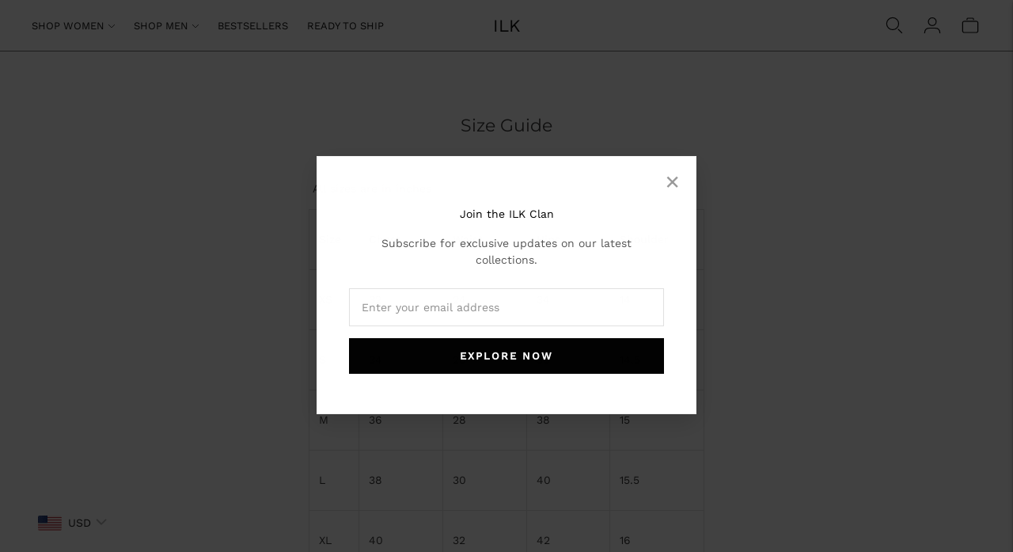

--- FILE ---
content_type: text/html; charset=utf-8
request_url: https://www.google.com/recaptcha/api2/anchor?ar=1&k=6Lc_cQYeAAAAANa5X8nozNicLDPxKQZZHej21Wfu&co=aHR0cHM6Ly9pbGsuY28uaW46NDQz&hl=en&v=PoyoqOPhxBO7pBk68S4YbpHZ&size=invisible&anchor-ms=20000&execute-ms=30000&cb=yvsj9g51ipnx
body_size: 48725
content:
<!DOCTYPE HTML><html dir="ltr" lang="en"><head><meta http-equiv="Content-Type" content="text/html; charset=UTF-8">
<meta http-equiv="X-UA-Compatible" content="IE=edge">
<title>reCAPTCHA</title>
<style type="text/css">
/* cyrillic-ext */
@font-face {
  font-family: 'Roboto';
  font-style: normal;
  font-weight: 400;
  font-stretch: 100%;
  src: url(//fonts.gstatic.com/s/roboto/v48/KFO7CnqEu92Fr1ME7kSn66aGLdTylUAMa3GUBHMdazTgWw.woff2) format('woff2');
  unicode-range: U+0460-052F, U+1C80-1C8A, U+20B4, U+2DE0-2DFF, U+A640-A69F, U+FE2E-FE2F;
}
/* cyrillic */
@font-face {
  font-family: 'Roboto';
  font-style: normal;
  font-weight: 400;
  font-stretch: 100%;
  src: url(//fonts.gstatic.com/s/roboto/v48/KFO7CnqEu92Fr1ME7kSn66aGLdTylUAMa3iUBHMdazTgWw.woff2) format('woff2');
  unicode-range: U+0301, U+0400-045F, U+0490-0491, U+04B0-04B1, U+2116;
}
/* greek-ext */
@font-face {
  font-family: 'Roboto';
  font-style: normal;
  font-weight: 400;
  font-stretch: 100%;
  src: url(//fonts.gstatic.com/s/roboto/v48/KFO7CnqEu92Fr1ME7kSn66aGLdTylUAMa3CUBHMdazTgWw.woff2) format('woff2');
  unicode-range: U+1F00-1FFF;
}
/* greek */
@font-face {
  font-family: 'Roboto';
  font-style: normal;
  font-weight: 400;
  font-stretch: 100%;
  src: url(//fonts.gstatic.com/s/roboto/v48/KFO7CnqEu92Fr1ME7kSn66aGLdTylUAMa3-UBHMdazTgWw.woff2) format('woff2');
  unicode-range: U+0370-0377, U+037A-037F, U+0384-038A, U+038C, U+038E-03A1, U+03A3-03FF;
}
/* math */
@font-face {
  font-family: 'Roboto';
  font-style: normal;
  font-weight: 400;
  font-stretch: 100%;
  src: url(//fonts.gstatic.com/s/roboto/v48/KFO7CnqEu92Fr1ME7kSn66aGLdTylUAMawCUBHMdazTgWw.woff2) format('woff2');
  unicode-range: U+0302-0303, U+0305, U+0307-0308, U+0310, U+0312, U+0315, U+031A, U+0326-0327, U+032C, U+032F-0330, U+0332-0333, U+0338, U+033A, U+0346, U+034D, U+0391-03A1, U+03A3-03A9, U+03B1-03C9, U+03D1, U+03D5-03D6, U+03F0-03F1, U+03F4-03F5, U+2016-2017, U+2034-2038, U+203C, U+2040, U+2043, U+2047, U+2050, U+2057, U+205F, U+2070-2071, U+2074-208E, U+2090-209C, U+20D0-20DC, U+20E1, U+20E5-20EF, U+2100-2112, U+2114-2115, U+2117-2121, U+2123-214F, U+2190, U+2192, U+2194-21AE, U+21B0-21E5, U+21F1-21F2, U+21F4-2211, U+2213-2214, U+2216-22FF, U+2308-230B, U+2310, U+2319, U+231C-2321, U+2336-237A, U+237C, U+2395, U+239B-23B7, U+23D0, U+23DC-23E1, U+2474-2475, U+25AF, U+25B3, U+25B7, U+25BD, U+25C1, U+25CA, U+25CC, U+25FB, U+266D-266F, U+27C0-27FF, U+2900-2AFF, U+2B0E-2B11, U+2B30-2B4C, U+2BFE, U+3030, U+FF5B, U+FF5D, U+1D400-1D7FF, U+1EE00-1EEFF;
}
/* symbols */
@font-face {
  font-family: 'Roboto';
  font-style: normal;
  font-weight: 400;
  font-stretch: 100%;
  src: url(//fonts.gstatic.com/s/roboto/v48/KFO7CnqEu92Fr1ME7kSn66aGLdTylUAMaxKUBHMdazTgWw.woff2) format('woff2');
  unicode-range: U+0001-000C, U+000E-001F, U+007F-009F, U+20DD-20E0, U+20E2-20E4, U+2150-218F, U+2190, U+2192, U+2194-2199, U+21AF, U+21E6-21F0, U+21F3, U+2218-2219, U+2299, U+22C4-22C6, U+2300-243F, U+2440-244A, U+2460-24FF, U+25A0-27BF, U+2800-28FF, U+2921-2922, U+2981, U+29BF, U+29EB, U+2B00-2BFF, U+4DC0-4DFF, U+FFF9-FFFB, U+10140-1018E, U+10190-1019C, U+101A0, U+101D0-101FD, U+102E0-102FB, U+10E60-10E7E, U+1D2C0-1D2D3, U+1D2E0-1D37F, U+1F000-1F0FF, U+1F100-1F1AD, U+1F1E6-1F1FF, U+1F30D-1F30F, U+1F315, U+1F31C, U+1F31E, U+1F320-1F32C, U+1F336, U+1F378, U+1F37D, U+1F382, U+1F393-1F39F, U+1F3A7-1F3A8, U+1F3AC-1F3AF, U+1F3C2, U+1F3C4-1F3C6, U+1F3CA-1F3CE, U+1F3D4-1F3E0, U+1F3ED, U+1F3F1-1F3F3, U+1F3F5-1F3F7, U+1F408, U+1F415, U+1F41F, U+1F426, U+1F43F, U+1F441-1F442, U+1F444, U+1F446-1F449, U+1F44C-1F44E, U+1F453, U+1F46A, U+1F47D, U+1F4A3, U+1F4B0, U+1F4B3, U+1F4B9, U+1F4BB, U+1F4BF, U+1F4C8-1F4CB, U+1F4D6, U+1F4DA, U+1F4DF, U+1F4E3-1F4E6, U+1F4EA-1F4ED, U+1F4F7, U+1F4F9-1F4FB, U+1F4FD-1F4FE, U+1F503, U+1F507-1F50B, U+1F50D, U+1F512-1F513, U+1F53E-1F54A, U+1F54F-1F5FA, U+1F610, U+1F650-1F67F, U+1F687, U+1F68D, U+1F691, U+1F694, U+1F698, U+1F6AD, U+1F6B2, U+1F6B9-1F6BA, U+1F6BC, U+1F6C6-1F6CF, U+1F6D3-1F6D7, U+1F6E0-1F6EA, U+1F6F0-1F6F3, U+1F6F7-1F6FC, U+1F700-1F7FF, U+1F800-1F80B, U+1F810-1F847, U+1F850-1F859, U+1F860-1F887, U+1F890-1F8AD, U+1F8B0-1F8BB, U+1F8C0-1F8C1, U+1F900-1F90B, U+1F93B, U+1F946, U+1F984, U+1F996, U+1F9E9, U+1FA00-1FA6F, U+1FA70-1FA7C, U+1FA80-1FA89, U+1FA8F-1FAC6, U+1FACE-1FADC, U+1FADF-1FAE9, U+1FAF0-1FAF8, U+1FB00-1FBFF;
}
/* vietnamese */
@font-face {
  font-family: 'Roboto';
  font-style: normal;
  font-weight: 400;
  font-stretch: 100%;
  src: url(//fonts.gstatic.com/s/roboto/v48/KFO7CnqEu92Fr1ME7kSn66aGLdTylUAMa3OUBHMdazTgWw.woff2) format('woff2');
  unicode-range: U+0102-0103, U+0110-0111, U+0128-0129, U+0168-0169, U+01A0-01A1, U+01AF-01B0, U+0300-0301, U+0303-0304, U+0308-0309, U+0323, U+0329, U+1EA0-1EF9, U+20AB;
}
/* latin-ext */
@font-face {
  font-family: 'Roboto';
  font-style: normal;
  font-weight: 400;
  font-stretch: 100%;
  src: url(//fonts.gstatic.com/s/roboto/v48/KFO7CnqEu92Fr1ME7kSn66aGLdTylUAMa3KUBHMdazTgWw.woff2) format('woff2');
  unicode-range: U+0100-02BA, U+02BD-02C5, U+02C7-02CC, U+02CE-02D7, U+02DD-02FF, U+0304, U+0308, U+0329, U+1D00-1DBF, U+1E00-1E9F, U+1EF2-1EFF, U+2020, U+20A0-20AB, U+20AD-20C0, U+2113, U+2C60-2C7F, U+A720-A7FF;
}
/* latin */
@font-face {
  font-family: 'Roboto';
  font-style: normal;
  font-weight: 400;
  font-stretch: 100%;
  src: url(//fonts.gstatic.com/s/roboto/v48/KFO7CnqEu92Fr1ME7kSn66aGLdTylUAMa3yUBHMdazQ.woff2) format('woff2');
  unicode-range: U+0000-00FF, U+0131, U+0152-0153, U+02BB-02BC, U+02C6, U+02DA, U+02DC, U+0304, U+0308, U+0329, U+2000-206F, U+20AC, U+2122, U+2191, U+2193, U+2212, U+2215, U+FEFF, U+FFFD;
}
/* cyrillic-ext */
@font-face {
  font-family: 'Roboto';
  font-style: normal;
  font-weight: 500;
  font-stretch: 100%;
  src: url(//fonts.gstatic.com/s/roboto/v48/KFO7CnqEu92Fr1ME7kSn66aGLdTylUAMa3GUBHMdazTgWw.woff2) format('woff2');
  unicode-range: U+0460-052F, U+1C80-1C8A, U+20B4, U+2DE0-2DFF, U+A640-A69F, U+FE2E-FE2F;
}
/* cyrillic */
@font-face {
  font-family: 'Roboto';
  font-style: normal;
  font-weight: 500;
  font-stretch: 100%;
  src: url(//fonts.gstatic.com/s/roboto/v48/KFO7CnqEu92Fr1ME7kSn66aGLdTylUAMa3iUBHMdazTgWw.woff2) format('woff2');
  unicode-range: U+0301, U+0400-045F, U+0490-0491, U+04B0-04B1, U+2116;
}
/* greek-ext */
@font-face {
  font-family: 'Roboto';
  font-style: normal;
  font-weight: 500;
  font-stretch: 100%;
  src: url(//fonts.gstatic.com/s/roboto/v48/KFO7CnqEu92Fr1ME7kSn66aGLdTylUAMa3CUBHMdazTgWw.woff2) format('woff2');
  unicode-range: U+1F00-1FFF;
}
/* greek */
@font-face {
  font-family: 'Roboto';
  font-style: normal;
  font-weight: 500;
  font-stretch: 100%;
  src: url(//fonts.gstatic.com/s/roboto/v48/KFO7CnqEu92Fr1ME7kSn66aGLdTylUAMa3-UBHMdazTgWw.woff2) format('woff2');
  unicode-range: U+0370-0377, U+037A-037F, U+0384-038A, U+038C, U+038E-03A1, U+03A3-03FF;
}
/* math */
@font-face {
  font-family: 'Roboto';
  font-style: normal;
  font-weight: 500;
  font-stretch: 100%;
  src: url(//fonts.gstatic.com/s/roboto/v48/KFO7CnqEu92Fr1ME7kSn66aGLdTylUAMawCUBHMdazTgWw.woff2) format('woff2');
  unicode-range: U+0302-0303, U+0305, U+0307-0308, U+0310, U+0312, U+0315, U+031A, U+0326-0327, U+032C, U+032F-0330, U+0332-0333, U+0338, U+033A, U+0346, U+034D, U+0391-03A1, U+03A3-03A9, U+03B1-03C9, U+03D1, U+03D5-03D6, U+03F0-03F1, U+03F4-03F5, U+2016-2017, U+2034-2038, U+203C, U+2040, U+2043, U+2047, U+2050, U+2057, U+205F, U+2070-2071, U+2074-208E, U+2090-209C, U+20D0-20DC, U+20E1, U+20E5-20EF, U+2100-2112, U+2114-2115, U+2117-2121, U+2123-214F, U+2190, U+2192, U+2194-21AE, U+21B0-21E5, U+21F1-21F2, U+21F4-2211, U+2213-2214, U+2216-22FF, U+2308-230B, U+2310, U+2319, U+231C-2321, U+2336-237A, U+237C, U+2395, U+239B-23B7, U+23D0, U+23DC-23E1, U+2474-2475, U+25AF, U+25B3, U+25B7, U+25BD, U+25C1, U+25CA, U+25CC, U+25FB, U+266D-266F, U+27C0-27FF, U+2900-2AFF, U+2B0E-2B11, U+2B30-2B4C, U+2BFE, U+3030, U+FF5B, U+FF5D, U+1D400-1D7FF, U+1EE00-1EEFF;
}
/* symbols */
@font-face {
  font-family: 'Roboto';
  font-style: normal;
  font-weight: 500;
  font-stretch: 100%;
  src: url(//fonts.gstatic.com/s/roboto/v48/KFO7CnqEu92Fr1ME7kSn66aGLdTylUAMaxKUBHMdazTgWw.woff2) format('woff2');
  unicode-range: U+0001-000C, U+000E-001F, U+007F-009F, U+20DD-20E0, U+20E2-20E4, U+2150-218F, U+2190, U+2192, U+2194-2199, U+21AF, U+21E6-21F0, U+21F3, U+2218-2219, U+2299, U+22C4-22C6, U+2300-243F, U+2440-244A, U+2460-24FF, U+25A0-27BF, U+2800-28FF, U+2921-2922, U+2981, U+29BF, U+29EB, U+2B00-2BFF, U+4DC0-4DFF, U+FFF9-FFFB, U+10140-1018E, U+10190-1019C, U+101A0, U+101D0-101FD, U+102E0-102FB, U+10E60-10E7E, U+1D2C0-1D2D3, U+1D2E0-1D37F, U+1F000-1F0FF, U+1F100-1F1AD, U+1F1E6-1F1FF, U+1F30D-1F30F, U+1F315, U+1F31C, U+1F31E, U+1F320-1F32C, U+1F336, U+1F378, U+1F37D, U+1F382, U+1F393-1F39F, U+1F3A7-1F3A8, U+1F3AC-1F3AF, U+1F3C2, U+1F3C4-1F3C6, U+1F3CA-1F3CE, U+1F3D4-1F3E0, U+1F3ED, U+1F3F1-1F3F3, U+1F3F5-1F3F7, U+1F408, U+1F415, U+1F41F, U+1F426, U+1F43F, U+1F441-1F442, U+1F444, U+1F446-1F449, U+1F44C-1F44E, U+1F453, U+1F46A, U+1F47D, U+1F4A3, U+1F4B0, U+1F4B3, U+1F4B9, U+1F4BB, U+1F4BF, U+1F4C8-1F4CB, U+1F4D6, U+1F4DA, U+1F4DF, U+1F4E3-1F4E6, U+1F4EA-1F4ED, U+1F4F7, U+1F4F9-1F4FB, U+1F4FD-1F4FE, U+1F503, U+1F507-1F50B, U+1F50D, U+1F512-1F513, U+1F53E-1F54A, U+1F54F-1F5FA, U+1F610, U+1F650-1F67F, U+1F687, U+1F68D, U+1F691, U+1F694, U+1F698, U+1F6AD, U+1F6B2, U+1F6B9-1F6BA, U+1F6BC, U+1F6C6-1F6CF, U+1F6D3-1F6D7, U+1F6E0-1F6EA, U+1F6F0-1F6F3, U+1F6F7-1F6FC, U+1F700-1F7FF, U+1F800-1F80B, U+1F810-1F847, U+1F850-1F859, U+1F860-1F887, U+1F890-1F8AD, U+1F8B0-1F8BB, U+1F8C0-1F8C1, U+1F900-1F90B, U+1F93B, U+1F946, U+1F984, U+1F996, U+1F9E9, U+1FA00-1FA6F, U+1FA70-1FA7C, U+1FA80-1FA89, U+1FA8F-1FAC6, U+1FACE-1FADC, U+1FADF-1FAE9, U+1FAF0-1FAF8, U+1FB00-1FBFF;
}
/* vietnamese */
@font-face {
  font-family: 'Roboto';
  font-style: normal;
  font-weight: 500;
  font-stretch: 100%;
  src: url(//fonts.gstatic.com/s/roboto/v48/KFO7CnqEu92Fr1ME7kSn66aGLdTylUAMa3OUBHMdazTgWw.woff2) format('woff2');
  unicode-range: U+0102-0103, U+0110-0111, U+0128-0129, U+0168-0169, U+01A0-01A1, U+01AF-01B0, U+0300-0301, U+0303-0304, U+0308-0309, U+0323, U+0329, U+1EA0-1EF9, U+20AB;
}
/* latin-ext */
@font-face {
  font-family: 'Roboto';
  font-style: normal;
  font-weight: 500;
  font-stretch: 100%;
  src: url(//fonts.gstatic.com/s/roboto/v48/KFO7CnqEu92Fr1ME7kSn66aGLdTylUAMa3KUBHMdazTgWw.woff2) format('woff2');
  unicode-range: U+0100-02BA, U+02BD-02C5, U+02C7-02CC, U+02CE-02D7, U+02DD-02FF, U+0304, U+0308, U+0329, U+1D00-1DBF, U+1E00-1E9F, U+1EF2-1EFF, U+2020, U+20A0-20AB, U+20AD-20C0, U+2113, U+2C60-2C7F, U+A720-A7FF;
}
/* latin */
@font-face {
  font-family: 'Roboto';
  font-style: normal;
  font-weight: 500;
  font-stretch: 100%;
  src: url(//fonts.gstatic.com/s/roboto/v48/KFO7CnqEu92Fr1ME7kSn66aGLdTylUAMa3yUBHMdazQ.woff2) format('woff2');
  unicode-range: U+0000-00FF, U+0131, U+0152-0153, U+02BB-02BC, U+02C6, U+02DA, U+02DC, U+0304, U+0308, U+0329, U+2000-206F, U+20AC, U+2122, U+2191, U+2193, U+2212, U+2215, U+FEFF, U+FFFD;
}
/* cyrillic-ext */
@font-face {
  font-family: 'Roboto';
  font-style: normal;
  font-weight: 900;
  font-stretch: 100%;
  src: url(//fonts.gstatic.com/s/roboto/v48/KFO7CnqEu92Fr1ME7kSn66aGLdTylUAMa3GUBHMdazTgWw.woff2) format('woff2');
  unicode-range: U+0460-052F, U+1C80-1C8A, U+20B4, U+2DE0-2DFF, U+A640-A69F, U+FE2E-FE2F;
}
/* cyrillic */
@font-face {
  font-family: 'Roboto';
  font-style: normal;
  font-weight: 900;
  font-stretch: 100%;
  src: url(//fonts.gstatic.com/s/roboto/v48/KFO7CnqEu92Fr1ME7kSn66aGLdTylUAMa3iUBHMdazTgWw.woff2) format('woff2');
  unicode-range: U+0301, U+0400-045F, U+0490-0491, U+04B0-04B1, U+2116;
}
/* greek-ext */
@font-face {
  font-family: 'Roboto';
  font-style: normal;
  font-weight: 900;
  font-stretch: 100%;
  src: url(//fonts.gstatic.com/s/roboto/v48/KFO7CnqEu92Fr1ME7kSn66aGLdTylUAMa3CUBHMdazTgWw.woff2) format('woff2');
  unicode-range: U+1F00-1FFF;
}
/* greek */
@font-face {
  font-family: 'Roboto';
  font-style: normal;
  font-weight: 900;
  font-stretch: 100%;
  src: url(//fonts.gstatic.com/s/roboto/v48/KFO7CnqEu92Fr1ME7kSn66aGLdTylUAMa3-UBHMdazTgWw.woff2) format('woff2');
  unicode-range: U+0370-0377, U+037A-037F, U+0384-038A, U+038C, U+038E-03A1, U+03A3-03FF;
}
/* math */
@font-face {
  font-family: 'Roboto';
  font-style: normal;
  font-weight: 900;
  font-stretch: 100%;
  src: url(//fonts.gstatic.com/s/roboto/v48/KFO7CnqEu92Fr1ME7kSn66aGLdTylUAMawCUBHMdazTgWw.woff2) format('woff2');
  unicode-range: U+0302-0303, U+0305, U+0307-0308, U+0310, U+0312, U+0315, U+031A, U+0326-0327, U+032C, U+032F-0330, U+0332-0333, U+0338, U+033A, U+0346, U+034D, U+0391-03A1, U+03A3-03A9, U+03B1-03C9, U+03D1, U+03D5-03D6, U+03F0-03F1, U+03F4-03F5, U+2016-2017, U+2034-2038, U+203C, U+2040, U+2043, U+2047, U+2050, U+2057, U+205F, U+2070-2071, U+2074-208E, U+2090-209C, U+20D0-20DC, U+20E1, U+20E5-20EF, U+2100-2112, U+2114-2115, U+2117-2121, U+2123-214F, U+2190, U+2192, U+2194-21AE, U+21B0-21E5, U+21F1-21F2, U+21F4-2211, U+2213-2214, U+2216-22FF, U+2308-230B, U+2310, U+2319, U+231C-2321, U+2336-237A, U+237C, U+2395, U+239B-23B7, U+23D0, U+23DC-23E1, U+2474-2475, U+25AF, U+25B3, U+25B7, U+25BD, U+25C1, U+25CA, U+25CC, U+25FB, U+266D-266F, U+27C0-27FF, U+2900-2AFF, U+2B0E-2B11, U+2B30-2B4C, U+2BFE, U+3030, U+FF5B, U+FF5D, U+1D400-1D7FF, U+1EE00-1EEFF;
}
/* symbols */
@font-face {
  font-family: 'Roboto';
  font-style: normal;
  font-weight: 900;
  font-stretch: 100%;
  src: url(//fonts.gstatic.com/s/roboto/v48/KFO7CnqEu92Fr1ME7kSn66aGLdTylUAMaxKUBHMdazTgWw.woff2) format('woff2');
  unicode-range: U+0001-000C, U+000E-001F, U+007F-009F, U+20DD-20E0, U+20E2-20E4, U+2150-218F, U+2190, U+2192, U+2194-2199, U+21AF, U+21E6-21F0, U+21F3, U+2218-2219, U+2299, U+22C4-22C6, U+2300-243F, U+2440-244A, U+2460-24FF, U+25A0-27BF, U+2800-28FF, U+2921-2922, U+2981, U+29BF, U+29EB, U+2B00-2BFF, U+4DC0-4DFF, U+FFF9-FFFB, U+10140-1018E, U+10190-1019C, U+101A0, U+101D0-101FD, U+102E0-102FB, U+10E60-10E7E, U+1D2C0-1D2D3, U+1D2E0-1D37F, U+1F000-1F0FF, U+1F100-1F1AD, U+1F1E6-1F1FF, U+1F30D-1F30F, U+1F315, U+1F31C, U+1F31E, U+1F320-1F32C, U+1F336, U+1F378, U+1F37D, U+1F382, U+1F393-1F39F, U+1F3A7-1F3A8, U+1F3AC-1F3AF, U+1F3C2, U+1F3C4-1F3C6, U+1F3CA-1F3CE, U+1F3D4-1F3E0, U+1F3ED, U+1F3F1-1F3F3, U+1F3F5-1F3F7, U+1F408, U+1F415, U+1F41F, U+1F426, U+1F43F, U+1F441-1F442, U+1F444, U+1F446-1F449, U+1F44C-1F44E, U+1F453, U+1F46A, U+1F47D, U+1F4A3, U+1F4B0, U+1F4B3, U+1F4B9, U+1F4BB, U+1F4BF, U+1F4C8-1F4CB, U+1F4D6, U+1F4DA, U+1F4DF, U+1F4E3-1F4E6, U+1F4EA-1F4ED, U+1F4F7, U+1F4F9-1F4FB, U+1F4FD-1F4FE, U+1F503, U+1F507-1F50B, U+1F50D, U+1F512-1F513, U+1F53E-1F54A, U+1F54F-1F5FA, U+1F610, U+1F650-1F67F, U+1F687, U+1F68D, U+1F691, U+1F694, U+1F698, U+1F6AD, U+1F6B2, U+1F6B9-1F6BA, U+1F6BC, U+1F6C6-1F6CF, U+1F6D3-1F6D7, U+1F6E0-1F6EA, U+1F6F0-1F6F3, U+1F6F7-1F6FC, U+1F700-1F7FF, U+1F800-1F80B, U+1F810-1F847, U+1F850-1F859, U+1F860-1F887, U+1F890-1F8AD, U+1F8B0-1F8BB, U+1F8C0-1F8C1, U+1F900-1F90B, U+1F93B, U+1F946, U+1F984, U+1F996, U+1F9E9, U+1FA00-1FA6F, U+1FA70-1FA7C, U+1FA80-1FA89, U+1FA8F-1FAC6, U+1FACE-1FADC, U+1FADF-1FAE9, U+1FAF0-1FAF8, U+1FB00-1FBFF;
}
/* vietnamese */
@font-face {
  font-family: 'Roboto';
  font-style: normal;
  font-weight: 900;
  font-stretch: 100%;
  src: url(//fonts.gstatic.com/s/roboto/v48/KFO7CnqEu92Fr1ME7kSn66aGLdTylUAMa3OUBHMdazTgWw.woff2) format('woff2');
  unicode-range: U+0102-0103, U+0110-0111, U+0128-0129, U+0168-0169, U+01A0-01A1, U+01AF-01B0, U+0300-0301, U+0303-0304, U+0308-0309, U+0323, U+0329, U+1EA0-1EF9, U+20AB;
}
/* latin-ext */
@font-face {
  font-family: 'Roboto';
  font-style: normal;
  font-weight: 900;
  font-stretch: 100%;
  src: url(//fonts.gstatic.com/s/roboto/v48/KFO7CnqEu92Fr1ME7kSn66aGLdTylUAMa3KUBHMdazTgWw.woff2) format('woff2');
  unicode-range: U+0100-02BA, U+02BD-02C5, U+02C7-02CC, U+02CE-02D7, U+02DD-02FF, U+0304, U+0308, U+0329, U+1D00-1DBF, U+1E00-1E9F, U+1EF2-1EFF, U+2020, U+20A0-20AB, U+20AD-20C0, U+2113, U+2C60-2C7F, U+A720-A7FF;
}
/* latin */
@font-face {
  font-family: 'Roboto';
  font-style: normal;
  font-weight: 900;
  font-stretch: 100%;
  src: url(//fonts.gstatic.com/s/roboto/v48/KFO7CnqEu92Fr1ME7kSn66aGLdTylUAMa3yUBHMdazQ.woff2) format('woff2');
  unicode-range: U+0000-00FF, U+0131, U+0152-0153, U+02BB-02BC, U+02C6, U+02DA, U+02DC, U+0304, U+0308, U+0329, U+2000-206F, U+20AC, U+2122, U+2191, U+2193, U+2212, U+2215, U+FEFF, U+FFFD;
}

</style>
<link rel="stylesheet" type="text/css" href="https://www.gstatic.com/recaptcha/releases/PoyoqOPhxBO7pBk68S4YbpHZ/styles__ltr.css">
<script nonce="cldBxSGM1IqBfHhDByjyrQ" type="text/javascript">window['__recaptcha_api'] = 'https://www.google.com/recaptcha/api2/';</script>
<script type="text/javascript" src="https://www.gstatic.com/recaptcha/releases/PoyoqOPhxBO7pBk68S4YbpHZ/recaptcha__en.js" nonce="cldBxSGM1IqBfHhDByjyrQ">
      
    </script></head>
<body><div id="rc-anchor-alert" class="rc-anchor-alert"></div>
<input type="hidden" id="recaptcha-token" value="[base64]">
<script type="text/javascript" nonce="cldBxSGM1IqBfHhDByjyrQ">
      recaptcha.anchor.Main.init("[\x22ainput\x22,[\x22bgdata\x22,\x22\x22,\[base64]/[base64]/[base64]/bmV3IHJbeF0oY1swXSk6RT09Mj9uZXcgclt4XShjWzBdLGNbMV0pOkU9PTM/bmV3IHJbeF0oY1swXSxjWzFdLGNbMl0pOkU9PTQ/[base64]/[base64]/[base64]/[base64]/[base64]/[base64]/[base64]/[base64]\x22,\[base64]\\u003d\\u003d\x22,\x22w4/ChhXDuFIXMsO/wrZ5VsO/w77DksKpwqtBAX0DwoTClMOWbix2VjHCsT4fY8O1W8KcKWR5w7rDsznDucK4fcOVYMKnNcOaWsKMJ8OTwr1JwpxtMADDgCEJKGnDtDvDvgE/wp8uARRHRTUkJRfCvsKtUMOPCsKTw7bDoS/ClBzDrMOKwqXDrWxEw6vCq8O7w4QmNMKeZsOZwp/CoDzCjDTDhD8zZMK1YHLDpw5/FMKyw6kSw5NyecK6QiIgw5rCvjt1bycdw4PDhsKqNS/[base64]/CpcKXYcOTb8OtJsO6KjkbwpgHw7VILcOBwosCdhvDjMKIBMKOaTDClcO8wpzDuTDCrcK4w4YDwoo0wpESw4bCsyQ7PsKpfG1iDsK1w7xqETw/[base64]/CgsKdP1g7wpnCp8KCGsKwd8KqwonCosOaw4pNc2swQcOYRRt7P0Qjw4LCisKreEdpVnN6McK9wpx1w7l8w5YJwrY/[base64]/RcKEw4AjwoRawpjCvMKBLEFJISVZwoPDhMKxw7wcwobCtVjCgBEWElrCisKlTgDDt8KYFlzDu8KXa0vDkRfDjsOWBRzClxnDpMKawodufMOwBk9pw4RnwovCjcKXw4x2CyQMw6HDrsKIM8OVwprDssO2w7t3wokFLRR6GB/DjsKDZXjDj8OnwqLCmGrChCzDv8KHC8K6w6JnwoPCqHBYET84w5nChTHDqsKSw6DCgk4Ewp8Kw79CR8OEwqTDtMOwLcK7wr9Qw7tmw64TXE1GQjTCj2bDqX7Dn8ONNsKXKwMmw5A0E8ODfzVrw5bDucOFSEnCkcKlMk9geMK6e8OWCH/DrjI0wphEPF7DoigrTknCjsK4NsOrwpzDomkFw7M5w7UuwpLDnDsrwqrDlMK7w595worDt8Kww5ktesO6wpzDkDURScK9MsOOWgUKw5J0bRPDsMKURMK1w5k7ZcKXayTDqhTCiMOhwrbCgMKIwo9DFMKaecKdwqLDn8Kww4pEw7zDiBjCscKSwq8fQCBdCgs/wr/CncKxXcOoYsKDEB7CpiTCjsKmw6g7wqUILMOfSg5vw5fCocKDeV1ZWS3Cu8KlB3XDvwpWW8OeN8KrRCgOwq7DtMOHwpnDihIFUcOtw4TCoMK+w4k0w75Sw7l/wpPDhcOlYcOhZ8O0w7Atw5EaO8KdETMWw5jCvRcPw77Csmo7wozDpRTCkWEkw4bCmMKuwqh/AQHDgsKZwokxP8OERcKKw44SE8OlPlFnVH3DpMOXd8ObNMKzGx5YTcOPHsKfZGBlNiHDhMOGw558YsO2XUoWDTFtw6bCk8KwUmHCg3TDsyfDqXjCt8KNwoZpJsOPwoPDiBHCkcOtEALDoRVHcFF9FcK/UMKYByPDpQUFwqgGI3fDh8Kbwo7DkMOqPUVZw4LDuWMRVA/DvMOnwqvCg8Okw5DCmMKyw4HDm8OdwrldcEjCncK/aCYMGMK/w5Yiw5DChMO1w5bDrRXDkcKqwrHDoMKjwrU+OcOeA3XDgcKLa8KvQMKEwqjDvBR7wqJVwoB3a8KbDDHDgMKVw7rDoVDDiMOPw5TCvMKrSVQFw4rCusKZwpjDsWcfw4xbdcOZwqQyf8ONwoRPwqlRaH1UIWPDkCRpY1lMwr5jwr/DosKMwr3DmA9Xwp5HwrhXHkw3w4jDvMO1XsKBdcKYKsKMaDVFw5ZSw5rCgwTDkwHDqWMTKcKFwrh8CcOcwoh+wovDq3TDi20vwo/DmcKdw7DCgsO4HsOnwrTDoMKHwrBKRcK+XidUw6bCs8Oywp3CtVkrKhUPEsKTJ0jCsMKhaQnDqMKew67DlsK9w4DCgMO7R8Ocw6nDlsOcQ8KNT8KmwoMGJEfCgUhrUsKKw4vDpMKSZcOodcO0w4c+Jn7Cjz3DtAhvJCZacglTMXEawochw5EywoPCscK/AsK/[base64]/w7jDoMOuX8KLwqDCqhfDj1MLw6XDoxRZcj5wP1HDpi1VMcO+RgvDrsOGwoF3WA9nw64PwqQJVWbChMO4D0hGKzIvwofCsMKvCSrCoyTDsUs/[base64]/FMOmw5AQUsKVwpbCv1JPOmnDuGAww7HDssKtw7I4B27CqjQlwqTCl0NaPm7DhDpxXcOVw7puVMOJRRJfw63CscKAw6PDi8OAw5PDgynCisO/wpDCvBHDiMK7w4zDncKiw79ySxvDqMKFwqLDqcOHEwExMW/DkcOaw7EUbsOKcMOyw7BXW8KQw5gmwrbCosO3w7XDp8KQw4rCoSbDhn7CoVbDrsKlYMK5TcKxbcKowpjCgMOSAH3DtWFDw7l5wokXw7DCtcKhwotPwpHCrnM5UHs0wr0/w7zDnwvCpWRLwrvCpFsoK0PCjXZlwq/DpjjDu8K2cSVgQMKmw7fCjsOgw4wBI8OZw7HCjRHClx3DiGYYw5NrUXwqwp5qwrVbw7sOFsKsQT3DisODeDfDl3HClAnDucKkZg0fw5rDg8OieDnDo8KCZsOXwp5Ka8OUw684G2ZxdlIawo/CmMK2X8Ojw6nCjsKgUcOYwrFBF8OqU3/CmXjCrXLCvMOKwp3Ch1AUwpN0TcKcK8K9SMKYH8OBWjTDg8OPwrk6NTLDogd+wq7Coyt/w6xKa2FAw5wGw7dtwqnClsKiYsKKWG0Sw5YaS8KGwpzCmsK8cz3Cnz4Yw7w+wpzDt8O/By/DqsOqeADCssKewrzCrMO7w4fCssKFWsOFKEbDscONDsK/w5I+bTfDrMOEwpkKU8KuwqbDuxo4RcOhYcKhwr/CrsKTJyDCrsKULcKXw7fClCDCnhjCtcO6FAcEwofDkMOLegE0w4AvwoEMFsOiwoJEN8KpwrfCsDbCiyQ9HsOUw4/CjDEUw5jCoCA4w4JLw7Mqw5EjKkXDnhvChF3DnMOIY8O/[base64]/woNzw6zCusO1D3MnCMKCBcOnwoPCsFLCoMKvwrTCv8OyIsOlwr/Dn8OzNgHCpcKmKcOtwokfJwoEXMO7wol7O8OSwq7CpTDDpcK7aCjDrF7DjsKSI8K8w5nCpsKKw7Uaw60nwrQww4Ahwr/DmhNmwq7Dn8OBKz8Mw7YXwq07w6g3w4JeHMKowoLDoj1wNcOSBcOFw67DnMKNFSbCi2rCr8OBNsKBJVjCn8OGwr7DhMKDcFrCrxwNwpgzwpbDhXpTwo0BRgHDjsKiJ8OXwoTCuSEtwqB8ezTClQ3CjA0CHMOfAh/ClhPCl0zDisKxecO7U1bCisKXIgYgKcK6VxTCgsK+ZMOcT8OLwq19SA3DvMKAAMKTNMOvwrHCq8K6wpvDtF7ChlwaYcOiYGPCp8KCwoYiwrXChcKGworCkgg6w6YQwpLCqF7DjghUARl0GcOIw47DnMO9BsOSe8O4TMKMRAl2ZDByKsKYwrxsYiLDmsKgwr/Cm0orw7DCjHZGLMK7GSLDkcODw4DDsMO5CzdpEcKCUWbCqlxqw6zDgsK9L8Owwo/DqV7CmAHDp2LDnBvChcORw73DpMKowpwtwq7ClXnDh8KhBSVww6IYwqrDvcOuwrrCscOSwo1Dw4fDvsK+C1fCvWTCtnZWDsOvcsKGGH5WMBLDmHEYwqQDwpLDlRUEwoNqwohvGDbCrcKkw5rDkcKTVsK9NMKJa0PDnw3CgxLCvMKfGV/Ck8KETG8NwpXCm0zCv8K0w5nDpBbCkDwPwodyaMKdQnkxw5ksEALCoMOlw6Enw7QWZWvDkWJ5wo4EwpDDrXXDksKDw7R2BzrDhzbDusKiI8K/w5hGw6IXF8OGw7zCmHLDhwPDo8O0ecObVFjDszUFBMOZGQ4+w4jDqcOPRinDn8OUw7cdXwvDjcKCwqPDjsOcw6oPGk7CllTCpMKzEWITSsODQMKfwpHCqMOvKEk8w5hbw7HChsOWVcOld8KPwpcIDCvDsngVQ8OIw4d/wr7CrMOPUcOlwr7DpD0cfV7DqcOew6HDrBrChsO3T8OKdMKFT3PCtcOcw5/DrMKSw4DCv8KMBjfDhWtNwrMsVMKfOcOZSx7Dngslexc7wrPCjGs2WwVCZcKgGsOcwqkzwpxgSsO9Py3DvW/[base64]/[base64]/w6hoTcO3worDm8Kawo3Dlm8Vw6h4w7/[base64]/DmcO5w7Ynw457IMOeTsKDacKOwqMBIihRZ8KmYMOsw6/CtE9XYlTCocOaJjBqW8KzUcOgDxRbOMOZwpRJw7cVTGPCsTZKwrDDsGlgXjAaw5rDlMKTw44oGkvCucOJwq0yDThxw61Vw65xG8OMTCzChMKKwo7DihQwVcOXwq0nwoYSd8KNZcOywrNmHEY5GcKhwqDCmHfCoFdmw5AIw5zCgcOBw4Z4RhTCti9qwpdZwqjDssK/[base64]/DrsOyD1nDlMOtwoRPNcOcwrbDnzk6wq0cwqHDkcOqw5ECw7tuI1LDixsuw5QgwrvDlMOeWXjCh3AAHWrCosOxwrtww6HCkCzCg8O2wrfCr8KHIxgfwpVDw6MCGcO/c8Kcw6XCjMOFwoPCkMO4w6dXcGPCuFtvMEpAw5EnPcKxw6EIwoxcwrbCo8KyVsOAWznCgEPCmUTCosOVOnEYw6HDt8OuCn/Co3s8w6XCnsKcw5LDkAs4wqYyLm7ChcOXwqRRwo9fwoQnwo7CrDHDrMO3Wj/CmlgjASrDmcKrwqrCncKUdwhkw7zDksKuwqZaw4s1w7Z1AmXDhnPDkMKjwqjDqMK5wq4rw5PCnVjDuzhEw6HCucKUXU9Ew7A4w6bCjUwgWsOuWcOvfMO3bsODw6bDrWLDocOFw4TDn21OKcK/LMOSG03DsFp5IcKcRsKNwrDDj3lbWx7Dg8OiwqnDj8KGwrg8Hw7Dvw3Co38PPFdkwo5VKcO0wq/[base64]/CksOhCcKFw67DlQItQcK+FmjCokzCkToUw65ew6rClh/DuA7CrFzCiAgiVcOyJsOYEcO+RG/CkcO4wrZEw7vDmMOcwonCnMKuwpTCncOOwr3DvsO0wpsIYUl+S3LCosOMD2RwwqE1w6EowoTCqRHCucOBB33CrCnDnVLClkxgZjPDnQNReAI7wpo9w4oKajTCvMOHw7bDscK3Fjpaw7V3ZsKAw5kZwpl5X8KGw7LCnx4Qw5pWw6rDnh52w7Zfwo/[base64]/CrMO3X0YrwoLDmnjDqQDDlcO6GsOuw74Pwp5Ew48Hw7nCiRvCqixYRB46anvCvybCpEHDtjl1PcOAwqhsw6/Dt1zCk8KMwrDDp8K0bmjCpsKYw606wpbDksKlwpcEKMKwQsO2wojCh8OcwqxVw4snLsKKwrPCo8OjX8Kow5sVTcOjwrs2VD7DpA3DqMOVSMOUdcOcwpzCkBobfsOLUsO/wo1Ew5xJw4lJw4JFdcOtIXTCpl88w7ESLSZ0KBzDl8OBw4caNsOaw4rDv8ODw6ptWDprL8Ohw65mw4R/JSImYEHDiMKGEinDs8Kgw7tYAHLDlsKlwrbCvWzDl1jDv8KIWGHDryAKKG7DkMOkwovCocK2fsKfM0Z1wqcEw4XCjMOAw4HDlAE/V1RKD05Lw65vwqJhw5QsdMKLwpEjwpoFwpvChMO3A8KcDh1Kbx7DsMOYw6cVPsKNwoEIYsKvwqdBIcOxF8KbW8OwDsKgwoLDuSbCtcKpYzppbcO7wp96w7rCixMpf8K2wqs3Ni3CmygBHBtQZWnDjsKgw4jCjH/CiMK3w6gzw6UywosGLcO5wrEDw587wr/[base64]/DixLDqMKzRcOvw5nDtjDCs8OSwr8GwpAiwqhEIVfCvlUhNMOzwr0FbmHDvcK5w49ew50/H8Kta8O4HSxPwqt+w7xrw6Mvw7tEw5J7woDDqcKUD8OKRcOWwpBJX8K4VcKVwo5/w6HCv8OIw4PDs0LCrMKmMwQQLcK8w47DhcKCPMOewqnDjD0Qw7hTwrAMwoPCpm/Di8ODNsOTBcKcLsOwAcOJSMKlw7nCki7DscKDw4TCq3rCt0nCoBHCkwrDu8OWwqRzDsO5HcKdOsKZw7p5w6FwwoQJw4RJw4M/wptwKDlYS8K8wowTwprCgw4pWARYw6vCumgww7Ihw7hMw6bCjMO0wq7DjB5Dw6hMFMK9HsKlfMOoMMO/UV/DkSR/WjhWwpzCiMOhU8OyDCfClMKhT8O8wrFQwrPCiF/CucOLwqfCsB3CmMKcwp7Dgn7DjzXCqsKSw5/[base64]/DrMKqw5bCmVV3wowbMzUgwpLDhzzCl8K7w4gAwqdsFWfCg8OvYMK0dj0yfcO8w4zCin/DsnnCncKgS8KQw4lgw4bCoAk6w5cMwrLDssOVfDwmw7dcX8KCLcOKMHBkw5fDs8K2Qz9qwrjCh2wvw5JuPcKSwqIywo5gw7kxDMKAw6Q9w4hGTSAiN8OXwqg7w4XCtmcsNVjCkBsFwoXDg8K6wrVrwp/CjwBZScOvFcKAaw11woYnw6nClsO2G8OKw5NNw5EHe8Klw7AHXko4GMKYI8K6w6bDpcKtBsKDWiXDsGpxXA0TWXRVwpvCssO2N8K1OMOow7rDrjPCnF/Csht5wo82w7fCoUsNIA9IUcOmSD1Lw47DiH/Ck8K0wqN2wpDCg8Odw6HDkcKNwrECw5nCrxR4wpfChsKow4DDosOtwqPDmxsWwpxaw5bDkMORwpnCiBzCmcOOw7MZNmYSRX3DoHEQWRvDtkTDlQp0KMKFwqnDjTHCl3l/Y8KHw5ZOU8KLACrDr8K0woNQcsOGNC/DssOjw7zDmsKPwoTClTXDm0oYbFIww7DDvcK5JMOOVRNFB8OSw4RYw7bCtMOSw6rDgMK4wonCjMK5IVvCnX46wqwOw7TDvcKEYC3CoD9Uw7Qow57DscO3w5XChQE6wqXCiQQawpB+FXDCn8K1w7/[base64]/CuMO/UWY9PF4kMkQ5TcKnwqlnEgxnfMOjd8KSNcOMw4obc04jUgs+wp/[base64]/Z37ClS3CizZ/UMOrw6wdwq/[base64]/DvcOkSA3DvMKxw5J9NETCnBs0wpxXwrBsFsOAwr3CjjJFR8Omw4URwpDDiRvCs8O6EsO/M8O5H13DlR/[base64]/DiwQAfsKRwpcLwrMsNW7Dv0TCpcKiwpfCgMKAwrjDklNyw7rCoENdwqJiRGVJM8KxT8KRZ8Oiwq/CjMK4wp/CnMKID2UTw71bKsOfwoPClUwUUcOtYMO7WcOYwpTCtcOrw6/[base64]/Dv8Oow4jCoxksS8Oaw7PCncOKwqF7wqEkVcK7dVDDvmzDlcK6w4DCr8KSwrN2wrfDi0rCuDzCqMKgw5lmRzNFdEPCuEbChwDCj8KWwoPDkMKSNsOuccOPwow4BsORwqxiw48/wrBDwrZ4D8K5w4PDiB3Cn8Kbc0cqJ8OfwqLCvi4XwrdoSsKRMsOIezzCs1FgCRDCnxpiw6QaXsO0J8KSw6DDu1nCmT/DpsKHJsOzwrLClULCt07CjF7CqXBqB8KDwr3CrAQFwqNjw43CgkV8C3USND0awp7Dk2TDh8O/eg/Co8OMaAR9wpoBwpxvw4VQwr/DqXZTwqbDrCfCrcOZflvCgig/wozCqg98IFrCrWZzdsOrNUPChmR2w6TDpMK0w4Uba3rCuWU5BcO9G8ONwoLDtwrChmLCiMO/AcOCwpPCq8OPw7kiRg3DvMO5XMKVw5wGM8O1w5Q4wrzCnsKAIMK0w5Uiw5kATMOaXHXCq8Krwq9Ow6/CpcKow5TCh8O7Di7DtsKJOgzCoFHCrmrChcKjw6o3a8OsVzpSJRV+FE4rw4bCni4cw4zDmUPDtsOgwqc7w43DsV4OKQvDiE05U2PDhSlxw7IiGj/CmcO8wrDCqCpgwrd8w4DDl8KowrvChUfDssOWwogJwpDCj8ODQMOCLFdewp0pE8KiJsK3SBode8Kcwr/CukjCmX98w6FiM8Ktw5bDh8Ovw4JCScOnw4vCpmXCkHVJUlsfw71bNHrCssKBw7VJLhhfZVcpwolQw6o8EsKyEh1wwpABw5VHdTrDksO/[base64]/CowbDlmXCqg7Cngd6w45OGsKDwqJwAABvJxgqwpRrwoUlwo/[base64]/Cp3rDsXDCj8OiIiV4wrdfw7fDmsKmw67Dm0LCqcOiw6DDl8OHZG3CmXfDp8OzDMKRXcO1BcKPUMKMw4DDt8Oywpdnf0bCqy3DpcKeSsKMwoTDo8OKC2AGG8OEw55EfS8vwq5cVTvCqMOlE8KRwqZEdcK+wr8bw73DjMOJw6nCksKOw6PCrMK0EB/CrQ8Zw7HDlATCtHjCicK/BsOTwoJ7LsKywpB+ccObw4FWcmQuw4xiwoXCtMKPw53DnsOgWT8PUsOOwqzCpTjCtMOYRcOkwr/DrMO/w4DCnDfDusOAw4pHJsOcGV8SHcOnIkfDnFw4UcO7A8KjwrNHHsO6woPCjAohP3kKw5Yww4vDjMOUwpDCtcKZRQVOacKOw7ojwpLChEAhVsOTwp/CqcOTACtWMMOCw4JEwqnCicKIa27CtEDCpsKQwrNyw7zDrcKscsK3ByPDnsOIT03CusO9wpPDp8KKwqhmw7/Cg8KYYMKqUsKdQWvDmcOeWMKYwrg8SCxuw7/DrsOYDUcdE8KGw7hJwoLDvMKEccO5wrYXwp4JP00Uw4YKw45ydm9wwpYuwrjCp8KqwrrCisOtDE7DhUnDgcOBwo4/wplqw5wVw6UZw6QmwojDs8O/ZcK6bcOxLVYmwpXDmcKew7nCqsO8wrV9w4TDgsOYTD0KP8KZPsOOA2IrwrfDssOXAsOofj82w6rCumHCuXBqJ8KxdzhMwp/CmsObw6HDgk9Uwp8HwoXDl3vCnCrCrMOMwoXDjTVMSsKaw7jClBbCrU0ew4lBwpXDssOKDiNew6AGwqPDssOZw698IW/CkMOcPsO7DcK1IXkGYwcKBMOvw5cGFi/[base64]/w7xDcMK/[base64]/wr7Dv8Kdw4TCsRLDusO8wql5w6UGWT4mwrBRd1hMT8OCwqzDtHXDp8KrEsKpw59Jwq7Chg9Pw6vDi8KOwr9NKMOSHcK2wrxww6vDqsKvBcKqGgkawpEQwpXCncOOOcOwwoTCncO/[base64]/McORUMKTw4UPRsOYw7/DqMO8w7tpc8KKwpDDngA7Z8KEwrzDiF/Cm8KAX1BAZMO6GsK/w5dGF8KIwpxzAXojw64iwok+w6LCkCnDscK/GH8hw48/w64ewpo1w7pHJMKEccK9D8O9w5UmwpAbwrPDvkdew5JvwrPClHjCmiQrbxJGw6t2KMOPwpDClcOmwozDjsKMw7R9wqxcw458w607w4/CgnjCvMKVJMKSYnd9W8O0wox9b8OnNEB2WMORKyvCpBMGwo9vUsKbBk/CkwrCrsKUMcOgw6vDtlfDuA3DgQN1EsObw5fDh21eRHvCvMOrNsOhw4Mdw647w53DjMKRVFQeA09YHMKke8OCBMOGR8KlUhklLi53wpoVYcOZa8KZcsKjwozDgcOPw5cSwonChhEUw6Y+w7TCg8KkWcOUMAU9w5vCvQpGJn9aW1Emw50bN8Oww5/DpGTDnFfCmBw/EcKfDcK3w4vDqsKwYDDDh8KuTFjDoMKMKcOFAn06A8Ofw5PDn8K/wqXDvXjDi8OrTsKSw6jDvcOqecKSNMO1w5hAADATw6TCqwLCo8ONSBDCjm3CtWdvw4fDqjITesKFwo7CpWDCohA6w7cRwq7CqUjCuQXClWHDrMKTEMOFw49LacODOVPDscOTw4bDsFUtPMOXwqTDnFzCj29iOcKFSlbDkcKKbirCsy/DmMKSOsOIwohTOQ3CuzzCpB5jw6jDqF3Ch8OCwp1TGiB3bDpqEAYTAsOsw78NX0bCkMO7w7XDl8KQw6rDim/DisK5w4PDlMOHw5sKaFbDqUkLwpbDosKJX8OHwr7Dgi/Cn20hw6Qfwp5LbsOjwo/CksOwVGhwJTLCnj1Swq3DpcO4w7hjb1zDhlF+w7hYbcOawrDCn0cfw6Nte8OMwo0Fwp90TCNTw5QcIwYJKDPCkcOLw6g3w4rCmARlCMKHdMKUwqMUCx/[base64]/CnBQWfT/[base64]/Cp8OVNjPDkMKPw4fCgm8zwqlfw5nDh0bDgmLDocK1w5PComBZAVpRwo8IERLDoETDgmpuLAxoHsKvRMKlwpLCpz0aKx3CucKVw4bClA7Di8OEw4TCo0UZw5McQcOgMi1occOYdsO0w4zCmS/CnQ8UMUzDg8OOAWVZCXZiw5bDpMOFO8Omw7UswpwhGXVhXsKGRcKtw6LDnsKmM8KKw6wbwq/[base64]/DksKJwrYPwqrDnsOEUMOvw7ZUw4cVPsO/VSPChXDCunFWw7HCq8K4HHjCgFAXEH/[base64]/w5gtwp57P2J6bMOzwpRCdFjCrsKMEcOQw4UHA8OpwrsfLWLDo1rDjAHDoDDDtVFsw5Q+ecOnwpEfw5ILdhjDjMO/U8OPw5DDt1bDgSZ/w7/DrGXDj1DCucOZw6/CrDoLS3PDucOUwoR/[base64]/CjcOKw6DDmGHDrQRzwpBewqHDiMK1CsOcT8OXccOywrlfw7c2wqMSwoALw6/Ds33DlsKhwozDiMKtw4nDkcOtwowSKjPDrk9/w69cDsOYwq4/XcOQSgZ7wps+wp1twqzDo37DhTXDnELDnFUDQS5TNMOwVw/CmcOpwopPIMOZKMOVw4HDlkbCuMOfS8OXw6UIwoQaNRMMw6F1wq53HcOZfsOOeHNmw5DDsMO7w5PCtsKNB8Krw6LDlMO5G8KvOFbCo3XDkhrDvmLCr8OhwrfDuMOGw4jClgJPPSp3U8K8w6/CmSpUwohtbgnDuSPDj8O/wq7CliHDlFrClcKlw77DhsKiw57DiyABVsOqUMOyPzLDmBnDgGfDiMOIah/CnyVTwoh9w5/CpMKxJHV0wqohw7fCsnrDgUnDlEvDv8O5c1zCqXMaPENtw4R7w4bCn8OLfAkcw6IpcX4IT381ARHDjsK4wpHDnHDDtBphbhlHwo3CsG3Crg/Dn8KKH1nCr8KwexXDvcKpDBlYLSp9XSlpOlXCoSxWwqwewrwFCsO5bsKfwonDghlPM8OSGmvCqcKHwoLCmMOpworChcO5w4nDhTnDsMKmPcK8wotNw6PCo3XDllPDg34Hwp1taMOiVlrDnsKtw6ppWcKrBGDCmBRcw5fDrMOBQcKNw4Z2CMOGwr1YYsOuw5Y/T8KtbcOibARRwo7DvgbDnsOIIsKPwpTCo8K+wqhMw5rCqUbCgsO1wo7CtgDDtsKOwoNQw5/Drjodw79kDGbCoMKBwq/Cl3BPIMO3GcKadht5fm/DjsKDw5LCt8K8wqhdwpzDm8OORmY3wr3CrlLCgsKYw6sQEcK6wo/DkcKLMDfDpsKHSlfCijsiw7nDkAcCw6dowroxw7QAwprDmsOXO8Osw6xITCFhR8OSw4lfwpQmeiMcDQ/[base64]/CocONwowNw43CjcKlwoHDg8KsG8OOwq4nTFNqasKFUSnCsDnDpG/DjcKgJktrwr8lwqk7w7LCknRGw6rCusKgwqItA8O7wqrDqxYOwrd5UHPDn00pw6dlKjBVXxPDgS8bBURtw6dtw7QNw5XCg8O9w5HDmmTDmXNXwrTCrnpkfTDCvsOmXTYbw4t6YkjCksOqwo7CpkvDiMKFw6hSwqXDqsOqPMKWw6A2w6/[base64]/CpB/Ds2pyw45+SlNMXBJrw7VASB5ww4zDowNRG8OcZ8KbKwQVHDzDr8KcwopmwrPDmHo0wo/Cqip1LcORZsK6dUzCmEXDpcKROcK+wqzCp8O2O8K7DsKTFhw+w4N0wrvClQ4TasOiwow8wp/CgcKwNyrDqcOkwrt6DVjCgThKw7fDmAnDmMO9JcO7R8OKfMOeHBrDs0RlNcKhb8OlwpbDv0p7EMKHwqMsOl7Cp8OXwqrDp8O1Um1pwp7CpnfDmhxtw5gCwogawq/ChDsMw6w4w7Zlw7zCiMKnwqtjMFFRYSh1NXXCt3/Dr8OBwq9kw6pNIMOuwqxMShZZw5k1w7LDnsKZwpRyO3PDosKxUMOGbMK6w4XDnMO0HhvCtSMrIsKUYcOAw5LCp3c3cgYPNcO+dMKsLsKHwoNiwo3CkcKULyDChsKwwoRTwpoaw7TCiWUvw7Qbfjw8w4HCuXUqIjgow5zDh3A5TU7Dm8OWeh/[base64]/asKxFW1RezfDtMKLwqghwpY7KxbDm8OKZcKEBcKkw6TDrcKeHzYsw4DDrwlcwpsFUMObSMKPw5zCvV/[base64]/DtkXCjsKuWMOzeHE9HlzDlzrCqsKaasKHZMKQe0RwQTlRw58ew7jCm8KBOcO2ScKqwrl5eQB3wpIYCQTDjDFzNELDrBXCscK7wofDicK/w4YXBBfDk8KCw4nDnHgVwoUDAsOEw5fDoAbDjA8fPsO0w5QKEHwsLcOYIcOKAB3DlC/[base64]/DmUVKfMK+YMOAQnp9c8OlwogSwpwpTFfCu8OqDD1ICMKpwr7Ckz5Bw6pNKHk9AmzCqWfCqMKHw4/DssOMPCjDk8KMw6bDgMKtFTF1chrDrsOEMlLCllVMwopNw7Z3L1vDgMKRw44NEUh3JsK6w45fP8Kxw4MpDmt1XQ3Dml8zRMOqwqk+wpPCoWbChMOSwpF+fMKCfiV/C3p/[base64]/Coip4EsKEwqLCu8KmworDjcOsw7/DsMK0w4TCmsOew6YWw4gpIMOXb8OQw6B3w77Cri1PNmk5G8OhEx5+ZcKlHwvDhwFbeHstwoHCn8OPwrrCnsKTc8OkUsKPZDpgw4t9wqzCpWglRcK6dwLDo1LChsOxP2bCu8OXJsONXCl/HsOXc8OfPnDDuwVDwrNuwrx8GMK/w4HCk8KBw5vDu8OAw5Mbwq06w5fCmmvCqsOFwpvCvzzCsMOww4kPUcKrCxvDlMOISsKfT8KMw67Cky7Cr8O4RMK7BUgHw4XDm8Khw54+LsKQw5PCuzPDmsKuG8Kew71+w7zDt8OHwpjCi3IFw4YQwovCpcOKN8O1wqDCj8K/UMKBKQxkw4VIwpNYwozDmTTCqcKhFDMNw67DhMKnVyYaw47CicO8wocPwrXDuMO1wp7DtnZif3bClRIOwq3DocO/[base64]/[base64]/DpiESfsO9w7B1wrsmaFtOwowUVHPCogTDmcKEw75SEsKpKHHDpsOiw5XChATCssOQw73CpMOzTcKuCGHCkcKLw4HCqggBdkXDv1jDhzvCosKVdkcrUMKZOsOMJXMnMi4rw69nUQ/CgnIrBngcDMOeRhbCiMOBwoPDoA8YCsOKfwnCv17DtMKyPHR9wpxuO1HCtWYvw5PDtxDDkcKgYTjCtMOvw68QPcOZKMOSYkzCjh0owqrDmwXDp8Kdw77DgMOiFEl5wpJxw7oyN8K+A8O4w4/CiGJewrnDhzdXw7nDmVvDu0F8wrBafcOBcsOtwqQiLD/DrhwhK8KzUmLCpMK5w6wYw40fwrY5w5nDlcKpwpfDgkDDh14cCsOwTCVuR23CoHtFwqfDmBDDtsOWQgE3w6piLmNWwoLClcOoBhfCi1sWCsONKsKaUcKeQsOfw4x+wqfCnXpOJkjCg3HDiGfDh1ZuX8O/woJELMO5BmoywpTDj8KxMXFbUcO6e8KwwqrCoHzCukYWaWVfwr3Cs3PDl1TDh1hTDTRew4vChBLDqcOkw65yw585WSREwq8RTmt2CcKSw5glw5tCw6t9wrvCv8KOw5LDpjDDhg/[base64]/Clk1KESrCl8KjLjYEw6gtwqI+w7JjczBxw688bg/DoTDCvWl9wqDClcK3woVJw5vDpMOkTFg0TsKnV8O/wr11XMOsw4BAMn4jw4nCjiAmYMO+c8K5fMOvwqYOW8KEwpTCvgMuGwVKcsOiBcKLw5VXM1XDlFIlNcOBw6HDjXvDuzRxwpnDvxfCnMOdw4rDngw/dHZXMsO2wp8VV8KswpTDt8KowrvDjx8uw7xsbnpWJcORwpHClzUyYcKQw7rCjRpMHGTDlRIwR8OzC8OyFDrDjMK4MMK2wo4Zw4fDmDfDmFF6HDged1/[base64]/e8OwWiQuwpLDtQBowrbClBLCtWzChsOMwonCpsOHGMOESsO1Gl3DrH7CncOGw6jDicKSAxrDucKoQsKiw5fCqjHCtcKgZsKZOHJfVBwTLcKLwojCnnPCp8KFBMOYw4zDnUbDo8OLw44ewqcDwqQcAMK8OzvDtsKuw7PDksOgw7cYw64QIBnCr34WXMOFw4/CnmfDnsOoScO5LcKhw7J8w4vDsyrDvnRaa8KGQcOLCWptPsK1esOkwrZFM8O1dmXDj8OZw6/DtcKRL0XDoUooYcKYKB3DssO+w5UOw5hgLS5YQMOnFsKpw7rDuMOJwrbCjMKnw7PCsyfCtsKPwqFgNgTCvnfCp8KneMOAw5HDiF9EwrDDjQALwrbDlW/DgxdkccOSwokmw4AMw4LCtcOfw5XCuXp4dTPDjMO/ZEISTMKLw7UeLGHCicKew6DCrQYXw6AyZmQ4wp0Aw6XChsK1wrBEwqjCnMOuwr5FwpM5wrxdMhzDjwhrYy9Tw4Z8UUtrHMKswrbDuwsqeXU7wo7DjcKALyMnEERbwq/Dn8KYw6PCjMObwrYTw7PDjsOfwowPZ8ObwoPDqMK9w7XChnZ4wpvCnMOEaMK6H8Ksw5TDvcOsasOMfHYhZhDDlzYEw4AGwpjDrn3DqC/Ct8O+w5bDgBXDtsOOYAfDrFFgwqMiDcOgD3bDhELCj1tIF8OmJSTCjCl3w5TDlFxJw4TCsQjConBCw5sCVTh7w4IcwrY+GzXDlHs/[base64]/DpMODwrdKaivCjmjCjjLDv8OdGMK+TcOqwpslWcKBRMOQw6clw7jCkQ52wqBeLsO0wqTCgsKAb8ONJsK1ThPDucKOTcOGwpRpw4VNZFEDR8OpwpTCuCLCqVLDlQzCj8Klwq1Qw7Frw4TCsiEoIFEIw74UcWvCngVBExzCh0/DsWxDDEMDQEDDocOgOcOAa8K6w5zCvCbDgcKgOMOFw79tWcOjXH/CgsKmf0c+K8KBInnDusOkfz/ClsO/w5vDkcOlRcKPKMKePn1+BjrDucKFJFnCrsKXw6bDlcKpfH3DvFwGVsKGYlHCkcOPw4AWNcKPw6RqLcKrOMK+wqvDocKuwqnDscO0w5ZcM8KewrZndjIowoXDt8OfAAgeUVZpw5ZcwoBVIsOVfsKzwox1DcKdw7Bvw55ZwqDChE4+w6ZOw6cdYXo5wqzDsVRtS8O/w7cKw4UWw5tYacOfw5DDmcKuw4QRZsOqK0vDkyrDrMOZwoXDqErClRfDicKLw4/CiSXDuwPDkQXDq8K2wqvClMODUMKww7ohNsORYMK4P8OvJMKPw6IVw6QGw67DhcK0wptST8Kuw6TCoyhuZMOVw49lwpAKw4Jmw7cwEMKOCcOsMcOyKDEjaRlfcyDDvlnDnsKHEcOIwqZccQsNKsOcwpLDnCjDgn5lGcKhw5TDgsOiwoXDqsKVJMK/w5vDpR/Dp8OtwoLDkTU/AsOZw5dcwr42w74SwpkQw6lXw5hdWFRjMMKfZ8Kqw69CR8KswqfDsMK6w4rDtMKjFcK/GRTDgcK+cS94DcOVe37Di8KKbMOJPFV/LsOqXGQXwpTDlDoIccKtw6Y3w7LCg8OSwr3Cl8KPwpjCgjXDgwbCp8KRC3URayl/[base64]/wp4uw6vCmXomwoF/T8KrH8KswrLDkzUgw4DCg8OHIsOJwp99w44VwoHCvQcCPEzDpm/CscK1w4PDlnfDgk8cOC80FMKmwo9twpjDq8Ktwq7DuFbCulc8wpsEScKZwrrDnMKZw7bCrgA/wpZUasKjwrHCmcOCMlBlwpowDMOLZ8K1w54NSRvDhm09w7bCt8KGWVMpVmnCn8KyVcOVw43Dt8K2N8KDw6kILsO2WBrDskbDmMOMSMKsw7/CkcKIw5ZGbSURw4wKaCzDosKuw7tpCSvDpQvCnMKnwoNDfhsYw67CnSEhwp0cKTDChsOpwpTCnWNjw4hPwrrDvxrDnQ05w7zDr3XDrcKJw6c8bsKLwrjCgEbCpX3DlMO/woECaWklw4Irwo0bW8OfJ8Omw6fCoj7ChDjCvsKFVXl2KsOrw7LDucOBwr7DvMKkFTIbGw/Dii/Dn8KQQmkoJMKEUcOGw7HDpcO4IcKYw5EpbsOIwqBEHcOPw4TClCVaw7DCrcKFFsOYwqIpwp59w7/[base64]/ZCtBwpgrw5AcBXpLasObw55yGlDCnEDCvQYZwpTCg8Krwr4/w47DqDQQw6zDs8KrS8OgMF5mYlIXwq/CqB3Dkyp/DFTCoMK5Z8KtwqUfw4VyYMONwpbDt13DgkpIw6YXXsOzBMK8wpPCh3x+wodKJC/DucKqwqnDgxjDvMK0wr5Hw5dIDV7CinE4aF7CkVDCm8KRGcOZIsKcwprDusOcwrFeCcOvwqx6cFLDnMKMAi/[base64]/w6vCj8K8Jy/CkHpMw4HCu8OLw7RUw4LDi0fDjMKuXDI+LA4zfTQ9QMOmw5jCrVliacOlw64rAMKcS37CrMOEwqPCpcOFwqlNLXwkU2cxUA1bV8Oiw4cvCxzDlcO+OsOyw7g1ekzCkC/Cv0bCl8KNwrLDmEVDeElDw7M3LirDtSRnwqEOGMKvwq3DsUjCosOxw4F2wqbCkcKHEsKxJWXDkMO5w4/Do8OWUMOcw5vCtcK8w4MlwpEUwpIywqzCucOXw68ZwqXDq8Knw7TCjwJmGsOzPMOcXHfDgkcEw4zDpFR2w6bDtQ9VwoIGw4rCmirDgzt/[base64]/CjcOBw4nDncOTw6M6IzTCu8K5w54LGQTDlMOBeRx1wpMOQ2VFa8Oaw5bDtMOUw4xPw6slTCzCnlZRGsKYw55/ZMKww5lEwq5zXcK9wq4pFSQBw6FsRsKEw4ogwr/DtsKBPn7CkcKMAAcdw6Ibw4VCBAjCnMOSbVvDiQFLEDIKJVAewoExdBTDs07DrMK/[base64]/TsKVw4HDpMOqw4VGw5vDh8OxchTChhlXwp3CvsKYw68yfF/DgcOeZMOEw5E9V8KPw77Cj8O5wp3CssOPCcKYwr/[base64]/[base64]/FBZSXcOhw6PCiAHCmMOdwr/[base64]/[base64]/QFPCgBNXw748Hl52w7vCq0QWfMKPdMOzX8KPFcKXSG/CrRbDoMOoGMKGCgrCtjbDucKoDcOZw5deWsKeecKKw4LDvsOQwrYfIcOswqXDumfCvsOCwr7DmsO4EhcxHTvCiETDn3ZQPsKSF1DDosKFw7BMByELwrzDosKIXjLCp0J5wrbCsRZAKcK0bcOBwpNBw5dWE1Q6wpnDvTDClMKcW2wKXEYYe2/Dt8Ohe2PChirCpXxhXcOew7jDmMKNFjs5wpVVw7jDtgUFXh3CgEg2w5x9wrc5K1YZE8KtwovCr8Kuwo12w6HDq8KJdjjCvsOlwrRVwpTCjmfCosOCFgPCq8Kxw711w78dwo7CkcK/woAdwrHClUPDoMK0wrhhLBDDqsKVfHTDjV4ubFzChcOue8KsGMK+w7cgNcOFw4UybzRJGxbDsjM0AEtRw7lUQQ8ecDQlNk4kwp8cw6AVwpgOwrjClBMyw5Mhw6FdYsOQw4MlLMKFPcOsw6ZowqlzYElRwoxwCsKsw6Zdw6TDhXV/wr5PRsKlWXNpwr/[base64]/[base64]/[base64]/CvmzDtUnCjsO2w6d+HHJ/B8KtwoQUNsK6wpDDssOARBDDpcObF8OhwoXCr8OcYsK8LxAkZjLClMKyRcO4Y2xIwo7Ct3wdY8OzEgcVwp3Cg8OuFmfCkcKKwolbYsKLNMOJwotNw694YMOCw4UbOQFeXzVyd0fCu8KgFMKaIlzDrsOzAcKBWXRdwp/CpcO5GcOSYVDDtsOww5shVMKgwqVmw4gNeQJBDcKwNkzCqyDCqMO7GsKsGCHDocKvwqRvw5tuwqLCqMOBw6DDgnwYwpU1w7chcMOxCcOiRhIoGMK0w6/Ci2IsbifDq8K3eRBzfMOHYxwyw6sGVl3DhMKwLsKja3bDiV7CiH0rGMOHwpsjdwUONUHDjMOoHHTCscOZwrhFesKFw5g\\u003d\x22],null,[\x22conf\x22,null,\x226Lc_cQYeAAAAANa5X8nozNicLDPxKQZZHej21Wfu\x22,0,null,null,null,0,[21,125,63,73,95,87,41,43,42,83,102,105,109,121],[1017145,362],0,null,null,null,null,0,null,0,null,700,1,null,0,\[base64]/76lBhnEnQkZnOKMAhmv8xEZ\x22,0,0,null,null,1,null,0,1,null,null,null,0],\x22https://ilk.co.in:443\x22,null,[3,1,1],null,null,null,1,3600,[\x22https://www.google.com/intl/en/policies/privacy/\x22,\x22https://www.google.com/intl/en/policies/terms/\x22],\x22mqtBi5lS+oYu2UTFUvZWDbasxzBolwYFuqUEoAZIHTU\\u003d\x22,1,0,null,1,1769208374772,0,0,[29,249],null,[146,162,123,48],\x22RC-JRXzPaoIsMB9hA\x22,null,null,null,null,null,\x220dAFcWeA6zbuZKWtVzH1DUtRMWJrHjW2mfnS6WjTBYoGRSFYf4W_K4814yiclUktyqRFBxBRJNNA5gWyzR7tMYqKbN7peG5q07xQ\x22,1769291174590]");
    </script></body></html>